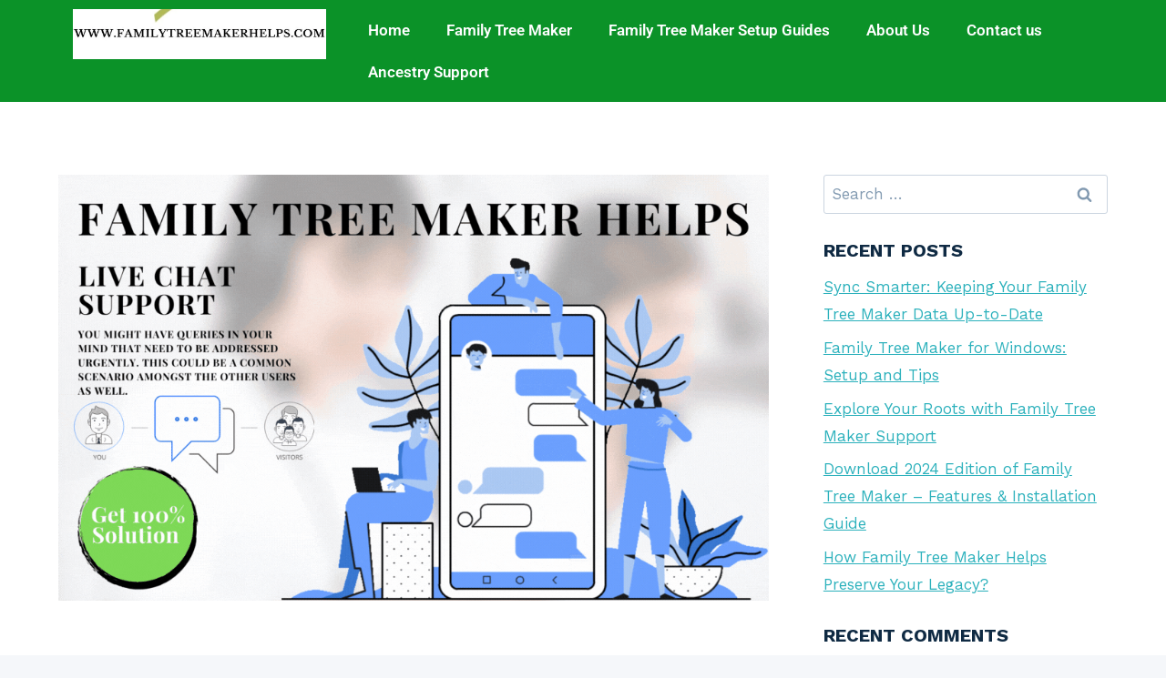

--- FILE ---
content_type: text/css; charset=utf-8
request_url: https://www.familytreemakerhelps.com/wp-content/uploads/elementor/css/post-1853.css?ver=1765295339
body_size: 610
content:
.elementor-1853 .elementor-element.elementor-element-9f82123:not(.elementor-motion-effects-element-type-background), .elementor-1853 .elementor-element.elementor-element-9f82123 > .elementor-motion-effects-container > .elementor-motion-effects-layer{background-color:#0B9228;}.elementor-1853 .elementor-element.elementor-element-9f82123{transition:background 0.3s, border 0.3s, border-radius 0.3s, box-shadow 0.3s;}.elementor-1853 .elementor-element.elementor-element-9f82123 > .elementor-background-overlay{transition:background 0.3s, border-radius 0.3s, opacity 0.3s;}.elementor-widget-image .widget-image-caption{color:var( --e-global-color-text );font-family:var( --e-global-typography-text-font-family ), Sans-serif;font-weight:var( --e-global-typography-text-font-weight );}.elementor-1853 .elementor-element.elementor-element-98c82f8{width:var( --container-widget-width, 97.721% );max-width:97.721%;--container-widget-width:97.721%;--container-widget-flex-grow:0;}.elementor-bc-flex-widget .elementor-1853 .elementor-element.elementor-element-724f2a8.elementor-column .elementor-widget-wrap{align-items:center;}.elementor-1853 .elementor-element.elementor-element-724f2a8.elementor-column.elementor-element[data-element_type="column"] > .elementor-widget-wrap.elementor-element-populated{align-content:center;align-items:center;}.elementor-widget-nav-menu .elementor-nav-menu .elementor-item{font-family:var( --e-global-typography-primary-font-family ), Sans-serif;font-weight:var( --e-global-typography-primary-font-weight );}.elementor-widget-nav-menu .elementor-nav-menu--main .elementor-item{color:var( --e-global-color-text );fill:var( --e-global-color-text );}.elementor-widget-nav-menu .elementor-nav-menu--main .elementor-item:hover,
					.elementor-widget-nav-menu .elementor-nav-menu--main .elementor-item.elementor-item-active,
					.elementor-widget-nav-menu .elementor-nav-menu--main .elementor-item.highlighted,
					.elementor-widget-nav-menu .elementor-nav-menu--main .elementor-item:focus{color:var( --e-global-color-accent );fill:var( --e-global-color-accent );}.elementor-widget-nav-menu .elementor-nav-menu--main:not(.e--pointer-framed) .elementor-item:before,
					.elementor-widget-nav-menu .elementor-nav-menu--main:not(.e--pointer-framed) .elementor-item:after{background-color:var( --e-global-color-accent );}.elementor-widget-nav-menu .e--pointer-framed .elementor-item:before,
					.elementor-widget-nav-menu .e--pointer-framed .elementor-item:after{border-color:var( --e-global-color-accent );}.elementor-widget-nav-menu{--e-nav-menu-divider-color:var( --e-global-color-text );}.elementor-widget-nav-menu .elementor-nav-menu--dropdown .elementor-item, .elementor-widget-nav-menu .elementor-nav-menu--dropdown  .elementor-sub-item{font-family:var( --e-global-typography-accent-font-family ), Sans-serif;font-weight:var( --e-global-typography-accent-font-weight );}.elementor-1853 .elementor-element.elementor-element-c75201b .elementor-menu-toggle{margin-left:auto;background-color:#FFFFFF;}.elementor-1853 .elementor-element.elementor-element-c75201b .elementor-nav-menu--main .elementor-item{color:#FFFFFF;fill:#FFFFFF;}.elementor-1853 .elementor-element.elementor-element-c75201b .elementor-nav-menu--main .elementor-item:hover,
					.elementor-1853 .elementor-element.elementor-element-c75201b .elementor-nav-menu--main .elementor-item.elementor-item-active,
					.elementor-1853 .elementor-element.elementor-element-c75201b .elementor-nav-menu--main .elementor-item.highlighted,
					.elementor-1853 .elementor-element.elementor-element-c75201b .elementor-nav-menu--main .elementor-item:focus{color:#000000;fill:#000000;}.elementor-1853 .elementor-element.elementor-element-c75201b .e--pointer-framed .elementor-item:before{border-width:0px;}.elementor-1853 .elementor-element.elementor-element-c75201b .e--pointer-framed.e--animation-draw .elementor-item:before{border-width:0 0 0px 0px;}.elementor-1853 .elementor-element.elementor-element-c75201b .e--pointer-framed.e--animation-draw .elementor-item:after{border-width:0px 0px 0 0;}.elementor-1853 .elementor-element.elementor-element-c75201b .e--pointer-framed.e--animation-corners .elementor-item:before{border-width:0px 0 0 0px;}.elementor-1853 .elementor-element.elementor-element-c75201b .e--pointer-framed.e--animation-corners .elementor-item:after{border-width:0 0px 0px 0;}.elementor-1853 .elementor-element.elementor-element-c75201b .e--pointer-underline .elementor-item:after,
					 .elementor-1853 .elementor-element.elementor-element-c75201b .e--pointer-overline .elementor-item:before,
					 .elementor-1853 .elementor-element.elementor-element-c75201b .e--pointer-double-line .elementor-item:before,
					 .elementor-1853 .elementor-element.elementor-element-c75201b .e--pointer-double-line .elementor-item:after{height:0px;}.elementor-theme-builder-content-area{height:400px;}.elementor-location-header:before, .elementor-location-footer:before{content:"";display:table;clear:both;}@media(max-width:767px){.elementor-1853 .elementor-element.elementor-element-2462d56{width:50%;}.elementor-1853 .elementor-element.elementor-element-724f2a8{width:50%;}}@media(min-width:768px){.elementor-1853 .elementor-element.elementor-element-2462d56{width:26.684%;}.elementor-1853 .elementor-element.elementor-element-724f2a8{width:72.981%;}}

--- FILE ---
content_type: text/css; charset=utf-8
request_url: https://www.familytreemakerhelps.com/wp-content/uploads/elementor/css/post-1988.css?ver=1765295339
body_size: 614
content:
.elementor-widget-heading .elementor-heading-title{font-family:var( --e-global-typography-primary-font-family ), Sans-serif;font-weight:var( --e-global-typography-primary-font-weight );color:var( --e-global-color-primary );}.elementor-1988 .elementor-element.elementor-element-8da6039{text-align:center;}.elementor-1988 .elementor-element.elementor-element-8da6039 .elementor-heading-title{color:#000000;}.elementor-widget-form .elementor-field-group > label, .elementor-widget-form .elementor-field-subgroup label{color:var( --e-global-color-text );}.elementor-widget-form .elementor-field-group > label{font-family:var( --e-global-typography-text-font-family ), Sans-serif;font-weight:var( --e-global-typography-text-font-weight );}.elementor-widget-form .elementor-field-type-html{color:var( --e-global-color-text );font-family:var( --e-global-typography-text-font-family ), Sans-serif;font-weight:var( --e-global-typography-text-font-weight );}.elementor-widget-form .elementor-field-group .elementor-field{color:var( --e-global-color-text );}.elementor-widget-form .elementor-field-group .elementor-field, .elementor-widget-form .elementor-field-subgroup label{font-family:var( --e-global-typography-text-font-family ), Sans-serif;font-weight:var( --e-global-typography-text-font-weight );}.elementor-widget-form .elementor-button{font-family:var( --e-global-typography-accent-font-family ), Sans-serif;font-weight:var( --e-global-typography-accent-font-weight );}.elementor-widget-form .e-form__buttons__wrapper__button-next{background-color:var( --e-global-color-accent );}.elementor-widget-form .elementor-button[type="submit"]{background-color:var( --e-global-color-accent );}.elementor-widget-form .e-form__buttons__wrapper__button-previous{background-color:var( --e-global-color-accent );}.elementor-widget-form .elementor-message{font-family:var( --e-global-typography-text-font-family ), Sans-serif;font-weight:var( --e-global-typography-text-font-weight );}.elementor-widget-form .e-form__indicators__indicator, .elementor-widget-form .e-form__indicators__indicator__label{font-family:var( --e-global-typography-accent-font-family ), Sans-serif;font-weight:var( --e-global-typography-accent-font-weight );}.elementor-widget-form{--e-form-steps-indicator-inactive-primary-color:var( --e-global-color-text );--e-form-steps-indicator-active-primary-color:var( --e-global-color-accent );--e-form-steps-indicator-completed-primary-color:var( --e-global-color-accent );--e-form-steps-indicator-progress-color:var( --e-global-color-accent );--e-form-steps-indicator-progress-background-color:var( --e-global-color-text );--e-form-steps-indicator-progress-meter-color:var( --e-global-color-text );}.elementor-widget-form .e-form__indicators__indicator__progress__meter{font-family:var( --e-global-typography-accent-font-family ), Sans-serif;font-weight:var( --e-global-typography-accent-font-weight );}.elementor-1988 .elementor-element.elementor-element-6e6de2e .elementor-field-group{padding-right:calc( 10px/2 );padding-left:calc( 10px/2 );margin-bottom:10px;}.elementor-1988 .elementor-element.elementor-element-6e6de2e .elementor-form-fields-wrapper{margin-left:calc( -10px/2 );margin-right:calc( -10px/2 );margin-bottom:-10px;}.elementor-1988 .elementor-element.elementor-element-6e6de2e .elementor-field-group.recaptcha_v3-bottomleft, .elementor-1988 .elementor-element.elementor-element-6e6de2e .elementor-field-group.recaptcha_v3-bottomright{margin-bottom:0;}body.rtl .elementor-1988 .elementor-element.elementor-element-6e6de2e .elementor-labels-inline .elementor-field-group > label{padding-left:0px;}body:not(.rtl) .elementor-1988 .elementor-element.elementor-element-6e6de2e .elementor-labels-inline .elementor-field-group > label{padding-right:0px;}body .elementor-1988 .elementor-element.elementor-element-6e6de2e .elementor-labels-above .elementor-field-group > label{padding-bottom:0px;}.elementor-1988 .elementor-element.elementor-element-6e6de2e .elementor-field-group > label, .elementor-1988 .elementor-element.elementor-element-6e6de2e .elementor-field-subgroup label{color:#282828;}.elementor-1988 .elementor-element.elementor-element-6e6de2e .elementor-field-type-html{padding-bottom:0px;}.elementor-1988 .elementor-element.elementor-element-6e6de2e .elementor-field-group .elementor-field:not(.elementor-select-wrapper){background-color:#ffffff;border-radius:0px 0px 0px 0px;}.elementor-1988 .elementor-element.elementor-element-6e6de2e .elementor-field-group .elementor-select-wrapper select{background-color:#ffffff;border-radius:0px 0px 0px 0px;}.elementor-1988 .elementor-element.elementor-element-6e6de2e .e-form__buttons__wrapper__button-next{color:#ffffff;}.elementor-1988 .elementor-element.elementor-element-6e6de2e .elementor-button[type="submit"]{color:#ffffff;}.elementor-1988 .elementor-element.elementor-element-6e6de2e .elementor-button[type="submit"] svg *{fill:#ffffff;}.elementor-1988 .elementor-element.elementor-element-6e6de2e .e-form__buttons__wrapper__button-previous{color:#ffffff;}.elementor-1988 .elementor-element.elementor-element-6e6de2e .e-form__buttons__wrapper__button-next:hover{color:#ffffff;}.elementor-1988 .elementor-element.elementor-element-6e6de2e .elementor-button[type="submit"]:hover{color:#ffffff;}.elementor-1988 .elementor-element.elementor-element-6e6de2e .elementor-button[type="submit"]:hover svg *{fill:#ffffff;}.elementor-1988 .elementor-element.elementor-element-6e6de2e .e-form__buttons__wrapper__button-previous:hover{color:#ffffff;}.elementor-1988 .elementor-element.elementor-element-6e6de2e{--e-form-steps-indicators-spacing:20px;--e-form-steps-indicator-padding:30px;--e-form-steps-indicator-inactive-secondary-color:#ffffff;--e-form-steps-indicator-active-secondary-color:#ffffff;--e-form-steps-indicator-completed-secondary-color:#ffffff;--e-form-steps-divider-width:1px;--e-form-steps-divider-gap:10px;}#elementor-popup-modal-1988{background-color:rgba(0,0,0,.8);justify-content:center;align-items:center;pointer-events:all;}#elementor-popup-modal-1988 .dialog-message{width:640px;height:auto;}#elementor-popup-modal-1988 .dialog-close-button{display:flex;}#elementor-popup-modal-1988 .dialog-widget-content{box-shadow:2px 8px 23px 3px rgba(0,0,0,0.2);}